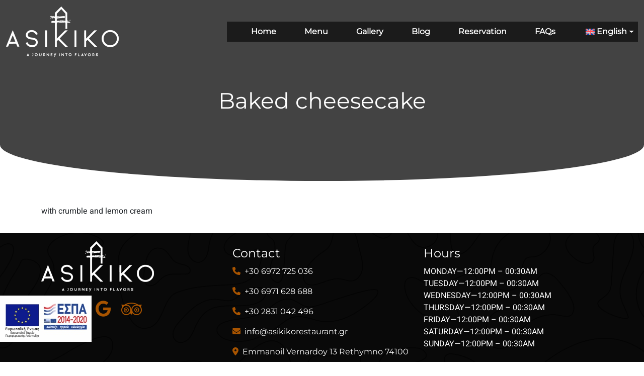

--- FILE ---
content_type: text/html; charset=UTF-8
request_url: https://asikikorestaurant.gr/menu_item/baked-cheesecake/
body_size: 7139
content:
<!DOCTYPE html>
<html lang="en-US">
<head>
	<meta charset="UTF-8">
	<meta name="viewport" content="width=device-width, initial-scale=1, shrink-to-fit=no">

	<title>Baked cheesecake &#8211; Asikiko Restaurant</title>
<meta name='robots' content='max-image-preview:large' />
<link rel="alternate" hreflang="en" href="https://asikikorestaurant.gr/menu_item/baked-cheesecake/" />
<link rel="alternate" hreflang="de" href="https://asikikorestaurant.gr/de/menu_item/baked-cheesecake/" />
<link rel="alternate" hreflang="el" href="https://asikikorestaurant.gr/el/menu_item/%cf%88%ce%b7%ce%bc%ce%ad%ce%bd%ce%bf-cheesecake/" />
<link rel="alternate" hreflang="x-default" href="https://asikikorestaurant.gr/menu_item/baked-cheesecake/" />
<link rel='dns-prefetch' href='//cdn.jsdelivr.net' />
<link rel="alternate" type="application/rss+xml" title="Asikiko Restaurant &raquo; Feed" href="https://asikikorestaurant.gr/feed/" />
<link rel="alternate" type="application/rss+xml" title="Asikiko Restaurant &raquo; Comments Feed" href="https://asikikorestaurant.gr/comments/feed/" />
<link rel="alternate" title="oEmbed (JSON)" type="application/json+oembed" href="https://asikikorestaurant.gr/wp-json/oembed/1.0/embed?url=https%3A%2F%2Fasikikorestaurant.gr%2Fmenu_item%2Fbaked-cheesecake%2F" />
<link rel="alternate" title="oEmbed (XML)" type="text/xml+oembed" href="https://asikikorestaurant.gr/wp-json/oembed/1.0/embed?url=https%3A%2F%2Fasikikorestaurant.gr%2Fmenu_item%2Fbaked-cheesecake%2F&#038;format=xml" />

	<meta name="description" content="with crumble and lemon cream"/>
		<meta property="og:title" content="Baked cheesecake - Asikiko Restaurant"/>
	<meta property="og:description" content="with crumble and lemon cream"/>
	<meta property="og:type" content="website"/>
	<meta property="og:url" content="https://asikikorestaurant.gr/menu_item/baked-cheesecake/"/>
	<meta property="og:site_name" content="Asikiko Restaurant"/>
	<meta property="og:image" content="https://asikikorestaurant.gr/wp-content/uploads/2023/07/featured.jpg"/>
	<meta property="og:image:secure_url" content="https://asikikorestaurant.gr/wp-content/uploads/2023/07/featured.jpg">
	<meta property="og:image:width" content="1250">
	<meta property="og:image:height" content="834">
	<meta name="twitter:card" content="summary_large_image">
	<meta name="twitter:description" content="with crumble and lemon cream">
		<meta property="twitter:title" content="Baked cheesecake - Asikiko Restaurant"/>
	<meta name="twitter:image" content="https://asikikorestaurant.gr/wp-content/uploads/2023/07/featured.jpg">



	<style id='wp-img-auto-sizes-contain-inline-css'>
img:is([sizes=auto i],[sizes^="auto," i]){contain-intrinsic-size:3000px 1500px}
/*# sourceURL=wp-img-auto-sizes-contain-inline-css */
</style>
<style id='wp-emoji-styles-inline-css'>

	img.wp-smiley, img.emoji {
		display: inline !important;
		border: none !important;
		box-shadow: none !important;
		height: 1em !important;
		width: 1em !important;
		margin: 0 0.07em !important;
		vertical-align: -0.1em !important;
		background: none !important;
		padding: 0 !important;
	}
/*# sourceURL=wp-emoji-styles-inline-css */
</style>
<link rel='stylesheet' id='wp-block-library-css' href='https://asikikorestaurant.gr/wp-includes/css/dist/block-library/style.min.css?ver=6.9' media='all' />
<style id='global-styles-inline-css'>
:root{--wp--preset--aspect-ratio--square: 1;--wp--preset--aspect-ratio--4-3: 4/3;--wp--preset--aspect-ratio--3-4: 3/4;--wp--preset--aspect-ratio--3-2: 3/2;--wp--preset--aspect-ratio--2-3: 2/3;--wp--preset--aspect-ratio--16-9: 16/9;--wp--preset--aspect-ratio--9-16: 9/16;--wp--preset--color--black: #000000;--wp--preset--color--cyan-bluish-gray: #abb8c3;--wp--preset--color--white: #ffffff;--wp--preset--color--pale-pink: #f78da7;--wp--preset--color--vivid-red: #cf2e2e;--wp--preset--color--luminous-vivid-orange: #ff6900;--wp--preset--color--luminous-vivid-amber: #fcb900;--wp--preset--color--light-green-cyan: #7bdcb5;--wp--preset--color--vivid-green-cyan: #00d084;--wp--preset--color--pale-cyan-blue: #8ed1fc;--wp--preset--color--vivid-cyan-blue: #0693e3;--wp--preset--color--vivid-purple: #9b51e0;--wp--preset--gradient--vivid-cyan-blue-to-vivid-purple: linear-gradient(135deg,rgb(6,147,227) 0%,rgb(155,81,224) 100%);--wp--preset--gradient--light-green-cyan-to-vivid-green-cyan: linear-gradient(135deg,rgb(122,220,180) 0%,rgb(0,208,130) 100%);--wp--preset--gradient--luminous-vivid-amber-to-luminous-vivid-orange: linear-gradient(135deg,rgb(252,185,0) 0%,rgb(255,105,0) 100%);--wp--preset--gradient--luminous-vivid-orange-to-vivid-red: linear-gradient(135deg,rgb(255,105,0) 0%,rgb(207,46,46) 100%);--wp--preset--gradient--very-light-gray-to-cyan-bluish-gray: linear-gradient(135deg,rgb(238,238,238) 0%,rgb(169,184,195) 100%);--wp--preset--gradient--cool-to-warm-spectrum: linear-gradient(135deg,rgb(74,234,220) 0%,rgb(151,120,209) 20%,rgb(207,42,186) 40%,rgb(238,44,130) 60%,rgb(251,105,98) 80%,rgb(254,248,76) 100%);--wp--preset--gradient--blush-light-purple: linear-gradient(135deg,rgb(255,206,236) 0%,rgb(152,150,240) 100%);--wp--preset--gradient--blush-bordeaux: linear-gradient(135deg,rgb(254,205,165) 0%,rgb(254,45,45) 50%,rgb(107,0,62) 100%);--wp--preset--gradient--luminous-dusk: linear-gradient(135deg,rgb(255,203,112) 0%,rgb(199,81,192) 50%,rgb(65,88,208) 100%);--wp--preset--gradient--pale-ocean: linear-gradient(135deg,rgb(255,245,203) 0%,rgb(182,227,212) 50%,rgb(51,167,181) 100%);--wp--preset--gradient--electric-grass: linear-gradient(135deg,rgb(202,248,128) 0%,rgb(113,206,126) 100%);--wp--preset--gradient--midnight: linear-gradient(135deg,rgb(2,3,129) 0%,rgb(40,116,252) 100%);--wp--preset--font-size--small: 13px;--wp--preset--font-size--medium: 20px;--wp--preset--font-size--large: 36px;--wp--preset--font-size--x-large: 42px;--wp--preset--spacing--20: 0.44rem;--wp--preset--spacing--30: 0.67rem;--wp--preset--spacing--40: 1rem;--wp--preset--spacing--50: 1.5rem;--wp--preset--spacing--60: 2.25rem;--wp--preset--spacing--70: 3.38rem;--wp--preset--spacing--80: 5.06rem;--wp--preset--shadow--natural: 6px 6px 9px rgba(0, 0, 0, 0.2);--wp--preset--shadow--deep: 12px 12px 50px rgba(0, 0, 0, 0.4);--wp--preset--shadow--sharp: 6px 6px 0px rgba(0, 0, 0, 0.2);--wp--preset--shadow--outlined: 6px 6px 0px -3px rgb(255, 255, 255), 6px 6px rgb(0, 0, 0);--wp--preset--shadow--crisp: 6px 6px 0px rgb(0, 0, 0);}:where(.is-layout-flex){gap: 0.5em;}:where(.is-layout-grid){gap: 0.5em;}body .is-layout-flex{display: flex;}.is-layout-flex{flex-wrap: wrap;align-items: center;}.is-layout-flex > :is(*, div){margin: 0;}body .is-layout-grid{display: grid;}.is-layout-grid > :is(*, div){margin: 0;}:where(.wp-block-columns.is-layout-flex){gap: 2em;}:where(.wp-block-columns.is-layout-grid){gap: 2em;}:where(.wp-block-post-template.is-layout-flex){gap: 1.25em;}:where(.wp-block-post-template.is-layout-grid){gap: 1.25em;}.has-black-color{color: var(--wp--preset--color--black) !important;}.has-cyan-bluish-gray-color{color: var(--wp--preset--color--cyan-bluish-gray) !important;}.has-white-color{color: var(--wp--preset--color--white) !important;}.has-pale-pink-color{color: var(--wp--preset--color--pale-pink) !important;}.has-vivid-red-color{color: var(--wp--preset--color--vivid-red) !important;}.has-luminous-vivid-orange-color{color: var(--wp--preset--color--luminous-vivid-orange) !important;}.has-luminous-vivid-amber-color{color: var(--wp--preset--color--luminous-vivid-amber) !important;}.has-light-green-cyan-color{color: var(--wp--preset--color--light-green-cyan) !important;}.has-vivid-green-cyan-color{color: var(--wp--preset--color--vivid-green-cyan) !important;}.has-pale-cyan-blue-color{color: var(--wp--preset--color--pale-cyan-blue) !important;}.has-vivid-cyan-blue-color{color: var(--wp--preset--color--vivid-cyan-blue) !important;}.has-vivid-purple-color{color: var(--wp--preset--color--vivid-purple) !important;}.has-black-background-color{background-color: var(--wp--preset--color--black) !important;}.has-cyan-bluish-gray-background-color{background-color: var(--wp--preset--color--cyan-bluish-gray) !important;}.has-white-background-color{background-color: var(--wp--preset--color--white) !important;}.has-pale-pink-background-color{background-color: var(--wp--preset--color--pale-pink) !important;}.has-vivid-red-background-color{background-color: var(--wp--preset--color--vivid-red) !important;}.has-luminous-vivid-orange-background-color{background-color: var(--wp--preset--color--luminous-vivid-orange) !important;}.has-luminous-vivid-amber-background-color{background-color: var(--wp--preset--color--luminous-vivid-amber) !important;}.has-light-green-cyan-background-color{background-color: var(--wp--preset--color--light-green-cyan) !important;}.has-vivid-green-cyan-background-color{background-color: var(--wp--preset--color--vivid-green-cyan) !important;}.has-pale-cyan-blue-background-color{background-color: var(--wp--preset--color--pale-cyan-blue) !important;}.has-vivid-cyan-blue-background-color{background-color: var(--wp--preset--color--vivid-cyan-blue) !important;}.has-vivid-purple-background-color{background-color: var(--wp--preset--color--vivid-purple) !important;}.has-black-border-color{border-color: var(--wp--preset--color--black) !important;}.has-cyan-bluish-gray-border-color{border-color: var(--wp--preset--color--cyan-bluish-gray) !important;}.has-white-border-color{border-color: var(--wp--preset--color--white) !important;}.has-pale-pink-border-color{border-color: var(--wp--preset--color--pale-pink) !important;}.has-vivid-red-border-color{border-color: var(--wp--preset--color--vivid-red) !important;}.has-luminous-vivid-orange-border-color{border-color: var(--wp--preset--color--luminous-vivid-orange) !important;}.has-luminous-vivid-amber-border-color{border-color: var(--wp--preset--color--luminous-vivid-amber) !important;}.has-light-green-cyan-border-color{border-color: var(--wp--preset--color--light-green-cyan) !important;}.has-vivid-green-cyan-border-color{border-color: var(--wp--preset--color--vivid-green-cyan) !important;}.has-pale-cyan-blue-border-color{border-color: var(--wp--preset--color--pale-cyan-blue) !important;}.has-vivid-cyan-blue-border-color{border-color: var(--wp--preset--color--vivid-cyan-blue) !important;}.has-vivid-purple-border-color{border-color: var(--wp--preset--color--vivid-purple) !important;}.has-vivid-cyan-blue-to-vivid-purple-gradient-background{background: var(--wp--preset--gradient--vivid-cyan-blue-to-vivid-purple) !important;}.has-light-green-cyan-to-vivid-green-cyan-gradient-background{background: var(--wp--preset--gradient--light-green-cyan-to-vivid-green-cyan) !important;}.has-luminous-vivid-amber-to-luminous-vivid-orange-gradient-background{background: var(--wp--preset--gradient--luminous-vivid-amber-to-luminous-vivid-orange) !important;}.has-luminous-vivid-orange-to-vivid-red-gradient-background{background: var(--wp--preset--gradient--luminous-vivid-orange-to-vivid-red) !important;}.has-very-light-gray-to-cyan-bluish-gray-gradient-background{background: var(--wp--preset--gradient--very-light-gray-to-cyan-bluish-gray) !important;}.has-cool-to-warm-spectrum-gradient-background{background: var(--wp--preset--gradient--cool-to-warm-spectrum) !important;}.has-blush-light-purple-gradient-background{background: var(--wp--preset--gradient--blush-light-purple) !important;}.has-blush-bordeaux-gradient-background{background: var(--wp--preset--gradient--blush-bordeaux) !important;}.has-luminous-dusk-gradient-background{background: var(--wp--preset--gradient--luminous-dusk) !important;}.has-pale-ocean-gradient-background{background: var(--wp--preset--gradient--pale-ocean) !important;}.has-electric-grass-gradient-background{background: var(--wp--preset--gradient--electric-grass) !important;}.has-midnight-gradient-background{background: var(--wp--preset--gradient--midnight) !important;}.has-small-font-size{font-size: var(--wp--preset--font-size--small) !important;}.has-medium-font-size{font-size: var(--wp--preset--font-size--medium) !important;}.has-large-font-size{font-size: var(--wp--preset--font-size--large) !important;}.has-x-large-font-size{font-size: var(--wp--preset--font-size--x-large) !important;}
/*# sourceURL=global-styles-inline-css */
</style>

<style id='classic-theme-styles-inline-css'>
/*! This file is auto-generated */
.wp-block-button__link{color:#fff;background-color:#32373c;border-radius:9999px;box-shadow:none;text-decoration:none;padding:calc(.667em + 2px) calc(1.333em + 2px);font-size:1.125em}.wp-block-file__button{background:#32373c;color:#fff;text-decoration:none}
/*# sourceURL=/wp-includes/css/classic-themes.min.css */
</style>
<link rel='stylesheet' id='wpml-blocks-css' href='https://asikikorestaurant.gr/wp-content/plugins/sitepress-multilingual-cms/dist/css/blocks/styles.css?ver=4.6.4' media='all' />
<link rel='stylesheet' id='contact-form-7-css' href='https://asikikorestaurant.gr/wp-content/plugins/contact-form-7/includes/css/styles.css?ver=5.7.7' media='all' />
<style id='contact-form-7-inline-css'>
.wpcf7 .wpcf7-recaptcha iframe {margin-bottom: 0;}.wpcf7 .wpcf7-recaptcha[data-align="center"] > div {margin: 0 auto;}.wpcf7 .wpcf7-recaptcha[data-align="right"] > div {margin: 0 0 0 auto;}
/*# sourceURL=contact-form-7-inline-css */
</style>
<link rel='stylesheet' id='wpml-menu-item-0-css' href='https://asikikorestaurant.gr/wp-content/plugins/sitepress-multilingual-cms/templates/language-switchers/menu-item/style.min.css?ver=1' media='all' />
<link rel='stylesheet' id='style-css' href='https://asikikorestaurant.gr/wp-content/themes/tmy/style.css?ver=3.3.1' media='all' />
<link rel='stylesheet' id='main-css' href='https://asikikorestaurant.gr/wp-content/themes/tmy/assets/dist/main.css?ver=3.3.1' media='all' />
<link rel='stylesheet' id='tmystyle-css' href='https://asikikorestaurant.gr/wp-content/themes/tmy/css/tmy.css?ver=3.3.1' media='all' />
<link rel='stylesheet' id='tmyslider-css' href='https://asikikorestaurant.gr/wp-content/themes/tmy/css/slider.css?ver=3.3.1' media='all' />
<link rel='stylesheet' id='tmyform-css' href='https://asikikorestaurant.gr/wp-content/themes/tmy/css/form.css?ver=3.3.1' media='all' />
<link rel='stylesheet' id='fancycss-css' href='https://cdn.jsdelivr.net/npm/@fancyapps/ui@5.0/dist/fancybox/fancybox.css?ver=6.9' media='all' />
<link rel='stylesheet' id='fontawesome-css' href='https://asikikorestaurant.gr/wp-content/themes/tmy/assets/fontawesome/css/all.css?ver=6.9' media='all' />
<link rel='stylesheet' id='fontawesome4-css' href='https://asikikorestaurant.gr/wp-content/themes/tmy/assets/font-awesome-4.7.0/css/font-awesome.css?ver=6.9' media='all' />
<script src="https://asikikorestaurant.gr/wp-includes/js/jquery/jquery.min.js?ver=3.7.1" id="jquery-core-js"></script>
<script src="https://asikikorestaurant.gr/wp-includes/js/jquery/jquery-migrate.min.js?ver=3.4.1" id="jquery-migrate-js"></script>
<script id="wpml-cookie-js-extra">
var wpml_cookies = {"wp-wpml_current_language":{"value":"en","expires":1,"path":"/"}};
var wpml_cookies = {"wp-wpml_current_language":{"value":"en","expires":1,"path":"/"}};
//# sourceURL=wpml-cookie-js-extra
</script>
<script src="https://asikikorestaurant.gr/wp-content/plugins/sitepress-multilingual-cms/res/js/cookies/language-cookie.js?ver=4.6.4" id="wpml-cookie-js"></script>
<script src="https://cdn.jsdelivr.net/npm/@fancyapps/ui@5.0/dist/fancybox/fancybox.umd.js?ver=6.9" id="fancyjs-js"></script>
<link rel="https://api.w.org/" href="https://asikikorestaurant.gr/wp-json/" /><link rel="EditURI" type="application/rsd+xml" title="RSD" href="https://asikikorestaurant.gr/xmlrpc.php?rsd" />
<meta name="generator" content="WordPress 6.9" />
<link rel="canonical" href="https://asikikorestaurant.gr/menu_item/baked-cheesecake/" />
<link rel='shortlink' href='https://asikikorestaurant.gr/?p=176' />
<meta name="generator" content="WPML ver:4.6.4 stt:1,3,13;" />
<link rel="icon" href="https://asikikorestaurant.gr/wp-content/uploads/2023/06/cropped-Logo-13j-1-32x32.png" sizes="32x32" />
<link rel="icon" href="https://asikikorestaurant.gr/wp-content/uploads/2023/06/cropped-Logo-13j-1-192x192.png" sizes="192x192" />
<link rel="apple-touch-icon" href="https://asikikorestaurant.gr/wp-content/uploads/2023/06/cropped-Logo-13j-1-180x180.png" />
<meta name="msapplication-TileImage" content="https://asikikorestaurant.gr/wp-content/uploads/2023/06/cropped-Logo-13j-1-270x270.png" />
</head>


<body class="wp-singular menu_items-template-default single single-menu_items postid-176 wp-theme-tmy">


<a href="#main" class="visually-hidden-focusable">Skip to main content</a>

<div id="wrapper">
	<header>
		<nav id="header" class="navbar navbar-expand-lg navbar-dark bg-dark">
			<div class="container-fluid">
				<a class="navbar-brand" href="https://asikikorestaurant.gr" title="Asikiko Restaurant" rel="home">
											<img src="https://asikikorestaurant.gr/wp-content/uploads/2023/06/Logo-13j.png" alt="Asikiko Restaurant" />
									</a>

				<button class="navbar-toggler" type="button" data-bs-toggle="offcanvas" data-bs-target="#offcanvasNavbar" aria-controls="offcanvasNavbar">
					<span class="navbar-toggler-icon"><span class="d-none">Menu</span></span>
				</button>

				<div class="offcanvas offcanvas-start" tabindex="-1" id="offcanvasNavbar" aria-labelledby="offcanvasNavbar">
					<div class="offcanvas-header justify-content-end">
						<button type="button" class="btn-close" data-bs-dismiss="offcanvas" aria-label="Close"></button>
					</div>
					<div class="offcanvas-body">
						<ul id="menu-main-menu" class="navbar-nav ms-auto"><li itemscope="itemscope" itemtype="https://www.schema.org/SiteNavigationElement" id="menu-item-189" class="menu-item menu-item-type-post_type menu-item-object-page menu-item-home nav-item menu-item-189"><a title="Home" href="https://asikikorestaurant.gr/" class="nav-link">Home</a></li>
<li itemscope="itemscope" itemtype="https://www.schema.org/SiteNavigationElement" id="menu-item-40" class="menu-item menu-item-type-post_type menu-item-object-page nav-item menu-item-40"><a title="Menu" href="https://asikikorestaurant.gr/menu/" class="nav-link">Menu</a></li>
<li itemscope="itemscope" itemtype="https://www.schema.org/SiteNavigationElement" id="menu-item-39" class="menu-item menu-item-type-post_type menu-item-object-page nav-item menu-item-39"><a title="Gallery" href="https://asikikorestaurant.gr/gallery/" class="nav-link">Gallery</a></li>
<li itemscope="itemscope" itemtype="https://www.schema.org/SiteNavigationElement" id="menu-item-37" class="menu-item menu-item-type-post_type menu-item-object-page nav-item menu-item-37"><a title="Blog" href="https://asikikorestaurant.gr/blog/" class="nav-link">Blog</a></li>
<li itemscope="itemscope" itemtype="https://www.schema.org/SiteNavigationElement" id="menu-item-41" class="menu-item menu-item-type-post_type menu-item-object-page nav-item menu-item-41"><a title="Reservation" href="https://asikikorestaurant.gr/reservation/" class="nav-link">Reservation</a></li>
<li itemscope="itemscope" itemtype="https://www.schema.org/SiteNavigationElement" id="menu-item-38" class="menu-item menu-item-type-post_type menu-item-object-page nav-item menu-item-38"><a title="FAQs" href="https://asikikorestaurant.gr/faq/" class="nav-link">FAQs</a></li>
<li itemscope="itemscope" itemtype="https://www.schema.org/SiteNavigationElement" id="menu-item-wpml-ls-2-en" class="menu-item wpml-ls-slot-2 wpml-ls-item wpml-ls-item-en wpml-ls-current-language wpml-ls-menu-item wpml-ls-first-item menu-item-type-wpml_ls_menu_item menu-item-object-wpml_ls_menu_item menu-item-has-children nav-item menu-item-wpml-ls-2-en dropdown"><a title="English" href="#" data-bs-toggle="dropdown" class="nav-link dropdown-toggle" aria-expanded="false"><i class="fa English" aria-hidden="true"></i>&nbsp;<img
            class="wpml-ls-flag"
            src="https://asikikorestaurant.gr/wp-content/plugins/sitepress-multilingual-cms/res/flags/en.svg"
            alt=""
            
            
    /><span class="wpml-ls-native" lang="en">English</span> <span class="caret"></span></a><ul class="dropdown-menu"><li itemscope="itemscope" itemtype="https://www.schema.org/SiteNavigationElement" id="menu-item-wpml-ls-2-de" class="menu-item wpml-ls-slot-2 wpml-ls-item wpml-ls-item-de wpml-ls-menu-item menu-item-type-wpml_ls_menu_item menu-item-object-wpml_ls_menu_item menu-item-wpml-ls-2-de"><a title="Deutsch" href="https://asikikorestaurant.gr/de/menu_item/baked-cheesecake/" class="dropdown-item"><i class="fa Deutsch" aria-hidden="true"></i>&nbsp;<img
            class="wpml-ls-flag"
            src="https://asikikorestaurant.gr/wp-content/plugins/sitepress-multilingual-cms/res/flags/de.svg"
            alt=""
            
            
    /><span class="wpml-ls-native" lang="de">Deutsch</span></a></li>
<li itemscope="itemscope" itemtype="https://www.schema.org/SiteNavigationElement" id="menu-item-wpml-ls-2-el" class="menu-item wpml-ls-slot-2 wpml-ls-item wpml-ls-item-el wpml-ls-menu-item wpml-ls-last-item menu-item-type-wpml_ls_menu_item menu-item-object-wpml_ls_menu_item menu-item-wpml-ls-2-el"><a title="Ελληνικά" href="https://asikikorestaurant.gr/el/menu_item/%cf%88%ce%b7%ce%bc%ce%ad%ce%bd%ce%bf-cheesecake/" class="dropdown-item"><i class="fa Ελληνικά" aria-hidden="true"></i>&nbsp;<img
            class="wpml-ls-flag"
            src="https://asikikorestaurant.gr/wp-content/plugins/sitepress-multilingual-cms/res/flags/el.svg"
            alt=""
            
            
    /><span class="wpml-ls-native" lang="el">Ελληνικά</span></a></li>
</ul>
</li>
</ul>					</div>
				</div>

			</div><!-- /.container -->
		</nav><!-- /#header -->
	</header>

	<main id="main" class="container-fluid p-0 m-0">
			<section>
		<div class="container-fluid top_banner" style="background:linear-gradient(0deg, rgba(5, 5, 5, 0.75), rgba(5, 5, 5, 0.75)), url('')">
			<div class="row h-100">
				<h1 class="header-title pt-5"> Baked cheesecake </h1>
			</div>
		</div>
	</section>
<section class="mt-5">
	<div class="container">
		<div class="row">
			<p class="p1">with crumble and lemon cream</p>
		</div>
	</div>
</section>





			
			<div class="banner-img">
				<a target="_blank" href="https://asikikorestaurant.gr/wp-content/uploads/2023/07/ergaliothikiepix_web-1.pdf">
					<img src="https://asikikorestaurant.gr/wp-content/uploads/2023/07/e-bannerespa120X60.jpg" alt="ESPA">
				</a>

			</div>

		</main><!-- /#main -->
		<footer id="footer">
			<div class="container">
				<div class="row py-3 my-3 text-center text-lg-start">
					<div class="col-12 col-lg-4">
													<img src="https://asikikorestaurant.gr/wp-content/uploads/2023/06/Logo-13j.png" alt="" />
												<p class="py-2">
							<a class="px-2" href="https://www.facebook.com/asikikosince1999" target="_blank" rel="noopener noreffrer"><i class="fa-brands fa-facebook fa-2x" ></i><span class="d-none">Facebook</span> </a>
							<a class="px-2" href="https://www.instagram.com/asikiko_since1999" target="_blank" rel="noopener noreffrer"><i class="fa-brands fa-instagram fa-2x"></i><span class="d-none">Instagram</span></a>
							<a class="px-2" href="https://www.google.com/search?q=asikiko+restaurant&oq=asikiko+&aqs=chrome.0.69i59l2j69i57j46i175i199i512j0i30l2j69i60l2.5977j0j7&sourceid=chrome&ie=UTF-8#lrd=0x149b75a72d2abc11:0x643d6281404fe687,1" target="_blank" rel="noopener noreffrer"><i class="fa-brands fa-google fa-2x"></i><span class="d-none">Google</span></a>
							<a class="px-2" href="https://www.tripadvisor.com.gr/Restaurant_Review-g189421-d4830797-Reviews-Asikiko-Rethymnon_Rethymnon_Prefecture_Crete.html?m=19905" target="_blank" rel="noopener noreffrer"><i class="fa fa-tripadvisor fa-2x"></i><span class="d-none">Tripadvisor</span></a>

						</p>

					</div>
					<div class="col-12 col-lg-4">
						<p class="h4"> Contact </p>
						<p> <i class="fa-solid fa-phone"></i>  <span class = "mx-1" style="white-space:nowrap;"><a href="tel:00306972725036">+30 6972 725 036 </a></span></p><p> <i class="fa-solid fa-phone"></i>  <span class = "mx-1" style="white-space:nowrap;"><a href="tel:00306971628688">+30 6971 628 688 </a></span></p><p> <i class="fa-solid fa-phone"></i>  <span class = "mx-1" style="white-space:nowrap;"><a href="tel:00302831042496"> +30 2831 042 496 </a></span></p>						<p> <i class="fa-solid fa-envelope"></i> <span class = "mx-1" style="white-space:nowrap;"><a href="mailto:i&#110;&#102;&#111;&#64;&#97;&#115;i&#107;i&#107;o&#114;&#101;&#115;&#116;&#97;&#117;rant&#46;&#103;r" class="contactEm">i&#110;f&#111;&#064;&#097;&#115;&#105;&#107;&#105;k&#111;&#114;&#101;&#115;&#116;&#097;&#117;&#114;&#097;&#110;&#116;.g&#114;</a> </span> </p>
						<p> <i class="fa-solid fa-location-dot"></i> <span class = "mx-1" style="white-space:nowrap;"><a href="https://www.google.com/maps/place/Asikiko/@35.3692979,24.4717704,17z/data=!3m1!4b1!4m6!3m5!1s0x149b75a72d2abc11:0x643d6281404fe687!8m2!3d35.3692979!4d24.4743453!16s%2Fg%2F1pp2vgd1p?entry=ttu"> Emmanoil Vernardoy 13 Rethymno 74100 </a></span> </p>



					</div>
					<div class="col-12 col-lg-4">
						<p class="h4"> Hours</p>
						<p> MONDAY—12:00PM – 00:30AM<br />
TUESDAY—12:00PM – 00:30AM<br />
WEDNESDAY—12:00PM – 00:30AM<br />
THURSDAY—12:00PM – 00:30AM<br />
FRIDAY—12:00PM – 00:30AM<br />
SATURDAY—12:00PM – 00:30AM<br />
SUNDAY—12:00PM – 00:30AM </p>
					</div>


				</div>
				<div class="row divider">

				</div>
				<div class="row">
					<div class="col-md-6 text-center text-lg-start order-last order-md-first">
						<p><small>&copy; 2026 Asikiko Restaurant. All rights reserved.</small></p>
					</div>

					<nav class="col-md-6 order-first order-md-last mb-5 mb-md-0"><ul class="menu nav justify-content-center justify-content-lg-end"><li class="menu-item menu-item-type-post_type menu-item-object-page menu-item-privacy-policy nav-item"><a href="https://asikikorestaurant.gr/tos/" class="nav-link">Terms of use</a></li>
<li class="menu-item menu-item-type-post_type menu-item-object-page nav-item"><a href="https://asikikorestaurant.gr/cookies-policy/" class="nav-link">Cookies Policy</a></li>
</ul></nav>				</div><!-- /.row -->
			</div><!-- /.container -->
		</footer><!-- /#footer -->
	</div><!-- /#wrapper -->
	<script type="speculationrules">
{"prefetch":[{"source":"document","where":{"and":[{"href_matches":"/*"},{"not":{"href_matches":["/wp-*.php","/wp-admin/*","/wp-content/uploads/*","/wp-content/*","/wp-content/plugins/*","/wp-content/themes/tmy/*","/*\\?(.+)"]}},{"not":{"selector_matches":"a[rel~=\"nofollow\"]"}},{"not":{"selector_matches":".no-prefetch, .no-prefetch a"}}]},"eagerness":"conservative"}]}
</script>
<script src="https://asikikorestaurant.gr/wp-content/plugins/contact-form-7/includes/swv/js/index.js?ver=5.7.7" id="swv-js"></script>
<script id="contact-form-7-js-extra">
var wpcf7 = {"api":{"root":"https://asikikorestaurant.gr/wp-json/","namespace":"contact-form-7/v1"}};
//# sourceURL=contact-form-7-js-extra
</script>
<script src="https://asikikorestaurant.gr/wp-content/plugins/contact-form-7/includes/js/index.js?ver=5.7.7" id="contact-form-7-js"></script>
<script src="https://asikikorestaurant.gr/wp-content/themes/tmy/assets/dist/main.bundle.js?ver=3.3.1" id="mainjs-js"></script>
<script src="https://asikikorestaurant.gr/wp-content/themes/tmy/js/tmy.js?ver=3.3.1" id="tmyjs-js"></script>
<script id="wp-emoji-settings" type="application/json">
{"baseUrl":"https://s.w.org/images/core/emoji/17.0.2/72x72/","ext":".png","svgUrl":"https://s.w.org/images/core/emoji/17.0.2/svg/","svgExt":".svg","source":{"concatemoji":"https://asikikorestaurant.gr/wp-includes/js/wp-emoji-release.min.js?ver=6.9"}}
</script>
<script type="module">
/*! This file is auto-generated */
const a=JSON.parse(document.getElementById("wp-emoji-settings").textContent),o=(window._wpemojiSettings=a,"wpEmojiSettingsSupports"),s=["flag","emoji"];function i(e){try{var t={supportTests:e,timestamp:(new Date).valueOf()};sessionStorage.setItem(o,JSON.stringify(t))}catch(e){}}function c(e,t,n){e.clearRect(0,0,e.canvas.width,e.canvas.height),e.fillText(t,0,0);t=new Uint32Array(e.getImageData(0,0,e.canvas.width,e.canvas.height).data);e.clearRect(0,0,e.canvas.width,e.canvas.height),e.fillText(n,0,0);const a=new Uint32Array(e.getImageData(0,0,e.canvas.width,e.canvas.height).data);return t.every((e,t)=>e===a[t])}function p(e,t){e.clearRect(0,0,e.canvas.width,e.canvas.height),e.fillText(t,0,0);var n=e.getImageData(16,16,1,1);for(let e=0;e<n.data.length;e++)if(0!==n.data[e])return!1;return!0}function u(e,t,n,a){switch(t){case"flag":return n(e,"\ud83c\udff3\ufe0f\u200d\u26a7\ufe0f","\ud83c\udff3\ufe0f\u200b\u26a7\ufe0f")?!1:!n(e,"\ud83c\udde8\ud83c\uddf6","\ud83c\udde8\u200b\ud83c\uddf6")&&!n(e,"\ud83c\udff4\udb40\udc67\udb40\udc62\udb40\udc65\udb40\udc6e\udb40\udc67\udb40\udc7f","\ud83c\udff4\u200b\udb40\udc67\u200b\udb40\udc62\u200b\udb40\udc65\u200b\udb40\udc6e\u200b\udb40\udc67\u200b\udb40\udc7f");case"emoji":return!a(e,"\ud83e\u1fac8")}return!1}function f(e,t,n,a){let r;const o=(r="undefined"!=typeof WorkerGlobalScope&&self instanceof WorkerGlobalScope?new OffscreenCanvas(300,150):document.createElement("canvas")).getContext("2d",{willReadFrequently:!0}),s=(o.textBaseline="top",o.font="600 32px Arial",{});return e.forEach(e=>{s[e]=t(o,e,n,a)}),s}function r(e){var t=document.createElement("script");t.src=e,t.defer=!0,document.head.appendChild(t)}a.supports={everything:!0,everythingExceptFlag:!0},new Promise(t=>{let n=function(){try{var e=JSON.parse(sessionStorage.getItem(o));if("object"==typeof e&&"number"==typeof e.timestamp&&(new Date).valueOf()<e.timestamp+604800&&"object"==typeof e.supportTests)return e.supportTests}catch(e){}return null}();if(!n){if("undefined"!=typeof Worker&&"undefined"!=typeof OffscreenCanvas&&"undefined"!=typeof URL&&URL.createObjectURL&&"undefined"!=typeof Blob)try{var e="postMessage("+f.toString()+"("+[JSON.stringify(s),u.toString(),c.toString(),p.toString()].join(",")+"));",a=new Blob([e],{type:"text/javascript"});const r=new Worker(URL.createObjectURL(a),{name:"wpTestEmojiSupports"});return void(r.onmessage=e=>{i(n=e.data),r.terminate(),t(n)})}catch(e){}i(n=f(s,u,c,p))}t(n)}).then(e=>{for(const n in e)a.supports[n]=e[n],a.supports.everything=a.supports.everything&&a.supports[n],"flag"!==n&&(a.supports.everythingExceptFlag=a.supports.everythingExceptFlag&&a.supports[n]);var t;a.supports.everythingExceptFlag=a.supports.everythingExceptFlag&&!a.supports.flag,a.supports.everything||((t=a.source||{}).concatemoji?r(t.concatemoji):t.wpemoji&&t.twemoji&&(r(t.twemoji),r(t.wpemoji)))});
//# sourceURL=https://asikikorestaurant.gr/wp-includes/js/wp-emoji-loader.min.js
</script>
</body>
</html>


--- FILE ---
content_type: text/css
request_url: https://asikikorestaurant.gr/wp-content/themes/tmy/css/tmy.css?ver=3.3.1
body_size: 1558
content:

:root {
    --orange: #A85400;
    --white: #ffffff;
    --menu_brown:#402218;
    --menu_active:#BC9873;
    --grey:#585858;
    --lightblue:#e6f0ff;
    --darkgrey:#575a5f
}
@media only screen and (min-width: 992px) {
    #menu-main-menu {
        background-color: rgba(0, 0, 0, .6)!important;
    }
}
@font-face {
    font-family: Montserrat;
    src: url('./../assets/fonts/Montserrat/Montserrat-VariableFont_wght.ttf');
}
@font-face {
    font-family: Heebo;
    src: url('./../assets/fonts/Heebo/Heebo-VariableFont_wght.ttf');
}
@font-face {
    font-family: Italianno;
    src: url('./../assets/fonts/Italianno/Italianno-Regular.woff2') format('woff2'),
        url('./../assets/fonts/Italianno/Italianno-Regular.woff') format('woff');
    font-weight: normal;
    font-style: normal;
    font-display: swap;
}
body{
    font-family: Heebo, sans-serif;
}
h1,h2,h3,h4,h5,h6,a{
    font-family: Montserrat, sans-serif;
}
.h1,.h2,.h3,.h4,.h5,.h6{
    font-family: Montserrat, sans-serif;
}
h1,.h1{
    font-family: Italianno,sans-serif;
    color: var(--orange);
    font-size: 32px;
}
.h2{
    font-size: 36px;
}

#footer{
    background:linear-gradient(0deg, rgba(5, 5, 5, 0.98), rgba(5, 5, 5, 0.98)),  url("/wp-content/uploads/2023/06/contour-YWTAFK7.jpg");
    color: white;
}

#footer i.fa-solid {
    color: var(--orange);
}
#footer i.fa-brands{
    color: var(--orange)!important;
}
#footer i.fa{
    color: var(--orange)!important;
}
#footer a{
   color: #FFFFFF!important;
}
.row.divider{
    border-style: solid;
    border-width: 1px 0px 0px 0px;
    border-color: #242424;
    transition: all 400ms;
    margin-top: 30px;
    margin-bottom: 0px;
    padding: 20px 0px 10px 0px;
}
.navbar-brand img {
    height: 100px!important;
}
#header{
    position: absolute;
    top: 0;
    left: 0;
    width: 100%;
    z-index: 10;
    background: rgb(0, 17, 26,0) !important;
}

#header a.nav-link{
    color: white!important;
    margin-left: 40px;
    font-weight: 700;
}
#header a.nav-link:hover{
    color: var(--orange)!important;
}
#header a.nav-link.active{
    color: var(--orange)!important;
}

.bg-top{
    border-radius: 0 0 50% 50%/ 0 0 20% 20%;
}
.bg-top .carousel-item{
    background-size: cover!important;
    background-position: center!important;
}
@media only screen and (max-width: 991px) {
    #offcanvasNavbar {
        background-color: #FFF9F3 !important;
        width: 90vw !important;
    }

    #offcanvasNavbar a.nav-link{
        margin-left: 40px;
        color: var(--menu_brown)!important;
    }
    #offcanvasNavbar a.nav-link.active{
        color: var(--menu_active)!important;
    }
    #offcanvasNavbar a.nav-link:hover{
        color: var(--menu_active)!important;
    }

}
.about-us-slider{
    background-size: cover!important;
    background-position: center!important;
}
@media only screen and (max-width: 992px) {
    .about-us-slider{
        height: 65vh!important;
    }

}
.arrow-list li::marker {
    content: '✓ ';
    font: normal normal normal 14px/1 FontAwesome;
    font-size: 1.2em!important;
    color: var(--orange)!important;
}
.about-txt{
    font-size: 14px!important;
    color: var(--grey)!important;
}
.btn-custom-link{
    display: inline-block;
    color: white!important;
    padding: 18px 32px;
    font-size: 12px!important;
    background-color: var(--orange)!important;
}
.btn-custom-link:hover{
    background-color: black!important;
}
.card-link div{
    padding: 250px 0px 250px 0px;
    background-position: center center!important;
    background-size: cover!important;
}
.card-link h3.h2{
    color: white!important;
    font-size: 40px;
}

.banner{
    background-color: var(--orange);
    padding: 50px 0;
}

.black-btn{
    background-color: black!important;
    color: white!important;
    padding: 20px 40px;
}
.black-btn:hover{
    background-color: white!important;
    color: var(--orange)!important;
}
@media only screen and (min-width: 768px) {
    .banner .h2{
    font-size: 54px;
    }

}
.banner .h2{
    color: white!important;
}

.img-div a img{
    max-width: 100%!important;
     height: auto;
}
.tab-pane p{
    color: var(--grey)!important;
    font-weight: 300 !important;
}
.menu-section{
    background:linear-gradient(0deg, rgba(5, 5, 5, 0.75), rgba(5, 5, 5, 0.75)),  url("/wp-content/uploads/2023/06/viber_image_2022-03-29_15-15-42-72.jpg");
    border-radius: 0 0 50% 50%/ 0 0 20% 20%;
    background-size: cover!important;
    background-position: center;
    min-height: 100vh;
}
@media only screen and (max-width: 767px){
    .menu-section{
        border-radius: 0 0 50% 50% / 0 0 5% 5%;
    }
}
.menu-section li .nav-link{
    padding: 30px 20px;
    border-radius: 0!important;
    border-style: none!important;
    border-bottom-style: solid!important;
    border-bottom-width: 5px!important;
    border-bottom-color: white!important;
    color: black!important;
}
.menu-section li .nav-link:hover{
    border-bottom-color: var(--orange)!important;
}
.menu-section li .nav-link.active{
    border-bottom-color: var(--orange)!important;
    color: white!important;
    background-color: var(--orange)!important;
}
.nav-fill{
    padding: 0!important;
}
h4.h6.name {
    display: flex;
}
h4.h6.name:after {
    border-bottom: 2px dotted var(--grey);
    content: '';
    flex: 1;
}
.top_banner{
    background-size: cover!important;
    height: 50vh!important;
    border-radius: 0 0 50% 50%/ 0 0 20% 20%;
    background-position: center;
}

.header-title{
    align-items: center;
    color: #fff;
    display: flex;
    justify-content: center;
    font-family: Montserrat,sans-serif !important;
    font-size: 44px;
}
@media only screen and (max-width: 767px) {
    .header-title{
        font-size: 32px;
    }
}
.img-square{
    height: 25vw!important;
    background-size: cover!important;
    background-position: center;
}
@media only screen and (max-width: 992px) {
    .img-square{
        height: 50vw!important;
    }
}
.accordion-header{
    padding: 14px 30px !important;

}
.accordion-item{
    border: none !important;
}
.accordion-button, .accordion-button:after{
    background-color: var(--lightblue)!important;
    color: var(--darkgrey)!important;
    font-weight: 700;
}
.accordion-body{
    padding: 30px 85px 30px 65px;
    font-size: 16px;
    color: var(--grey);
    font-weight: 300!important;
}
.post-image{
    height: 360px!important;
    background-size: cover;
    background-position: center;
}
a.post-link{
    color: var(--orange)!important;
    font-size: 12px!important;
    font-weight: 600;
}
a.post-link i{
    font-size: 16px!important;
}
a.post-link:hover{
    color: black!important;
}

a.post-title{
    color: black !important;
    font-size: 12px!important;
    font-weight: 600;
}
a.post-title:hover{
    color: var(--orange)!important;
}
.post_details{
    font-size: 16px;
    font-weight: 300!important;
    color: var(--grey)!important;
}

.accordion-button:focus {
    border: none;
    box-shadow: none;
    outline: 0 !important;
    z-index: 3;
}
.banner-img{
    position: fixed;
    bottom: 40px;

}

--- FILE ---
content_type: text/css
request_url: https://asikikorestaurant.gr/wp-content/themes/tmy/css/slider.css?ver=3.3.1
body_size: 480
content:
#carouselAbout .carousel-item{
    min-height: 65vh!important;
}


#carouselExampleControls .carousel-item{
    min-height: 85vh!important;
}

.slide-txt{
    align-items: center;
    bottom: 0;
    color: #fff;
    display: flex;
    justify-content: center;
    position: absolute;
    top: 80px;
    left: 0;
    right: 0;
}
@media only screen and (max-width: 767px) {
    #carouselExampleControls .carousel-item{
        min-height: 105vh!important;
    }
    .slide-txt{
        position: relative;
        top: 150px;
    }
    .slide-txt h1{
        font-size: 24px!important;
    }
    .slide-txt h2{
        font-size: 28px!important;
    }
    .slide-txt p{
        font-size: 14px!important;
    }
    .slider-btn, .slider-btn-secondary{
        font-size: 14px!important;
    }

}
.slide-txt h1{
    font-family: 'Italianno', sans-serif;
    color: var(--orange);
    transform: translateX(100%);
    opacity: 0;
    animation: slide-in-anim .8s ease-out forwards;
}
@keyframes slide-in-anim {
    20% {
        opacity: 0;
        transform: translateX(80%);
    }
    40% {
        transform: translateX(60%);
    }
    60% {
        transform: translateX(40%);
    }
    75% {
        transform: translateX(25%);
    }
    100% {
        opacity: 1;
        transform: translateX(0);
    }
}
.slide-txt h2{
    transform: translateX(-100%);
    opacity: 0;
    animation: slide-in-anim-2 .8s ease-out forwards;
    font-size: 42px;
}
@keyframes slide-in-anim-2 {
    20% {
        opacity: 0;
        transform: translateX(-80%);
    }
    40% {
        transform: translateX(-60%);
    }
    60% {
        transform: translateX(-40%);
    }
    75% {
        transform: translateX(-25%);
    }
    100% {
        opacity: 1;
        transform: translateX(0);
    }
}
.slide-txt p{
    transform: translateX(100%);
    opacity: 0;
    animation: slide-in-anim .8s ease-out forwards;
    font-size: 16px;
}
.slider-btn{
    display: inline-block;
    color: white!important;
    padding: 20px 40px;
    background-color: var(--orange)!important;
    transform: translateX(-100%);
    opacity: 0;
    animation: slide-in-anim-2 .8s ease-out forwards;

}

.slider-btn-secondary{
    display: inline-block;
    color: white!important;
    padding: 16px 36px;
    border-color: white!important;
    border-style: solid;
    border-width: 2px!important;
    transform: translateX(100%);
    opacity: 0;
    animation: slide-in-anim .8s ease-out forwards;
}
.slider-btn-secondary-video{
    color: white;
    background-color: var(--orange);
    display: inline-block;
    text-align: center;
    font-size: 18px;
    height: 60px;
    width: 60px;
    line-height: 62px;
    position: relative;
    border-radius: 50%;
    transform: translateX(100%);
    opacity: 0;
    animation: slide-in-anim .8s ease-out forwards;
}

.slider-btn:hover, .slider-btn-secondary:hover{
    background-color: white!important;
    color: var(--orange)!important;
}
.carousel-control-prev, .carousel-control-next{
    background: none!important;
}




--- FILE ---
content_type: text/css
request_url: https://asikikorestaurant.gr/wp-content/themes/tmy/css/form.css?ver=3.3.1
body_size: 266
content:
.form-tmy{
    border-radius: 0!important;
    padding: 8px 16px;
    border: solid 1px var(--bs-border-color);
    width: 100%;
}
.tmy-label{
    font-family: "Montserrat", sans-serif;
    font-size: 16px;
    font-weight: 500;
    line-height: 2.6em;
    width: 100%;
}
.btn-tmy-send{
    padding: 20px 40px;
    font-size: 16px;
    border-radius: 0;
    border-style: none;
    color: white;
    background-color: var(--orange);
    width: 100%;
}
.btn-tmy-send:hover{
    background-color: black;
}
.icon-box{
    color: white;
    background-color: var(--orange );
    border-radius: 0;
    margin: 0;
    padding: 20px 20px 0 20px;
    height: 70px;
    line-height: 10px;
    width: fit-content;
}
.btn-side{
    margin: 12px 0px 7px 0px;
    font-size: 18px;
    font-weight: 600;
}
h3.social{
    font-size: 20px;
    font-weight: 600;
}

.circle-icon {
    background: var(--orange);
    color: white !important;
    width: 40px;
    height: 40px;
    border-radius: 50%;
    text-align: center;
    line-height: 40px!important;
    vertical-align: middle;
}
.row.social-divider{
    border-style: solid;
    border-width: 1px 0px 0px 0px;
    border-color: var(--grey) !important;
    opacity: 0.5;
    transition: all 400ms;
    margin-top: 30px;
    margin-bottom: 0px;
    padding: 20px 0px 10px 0px;
}
.simple-link a{
    color: black!important;
}

--- FILE ---
content_type: application/javascript
request_url: https://asikikorestaurant.gr/wp-content/themes/tmy/js/tmy.js?ver=3.3.1
body_size: -160
content:
Fancybox.bind('[data-fancybox]', {
    // Custom options for all galleries
});
Fancybox.bind('[data-fancybox="gallery"]', {
    // Your custom options
});
